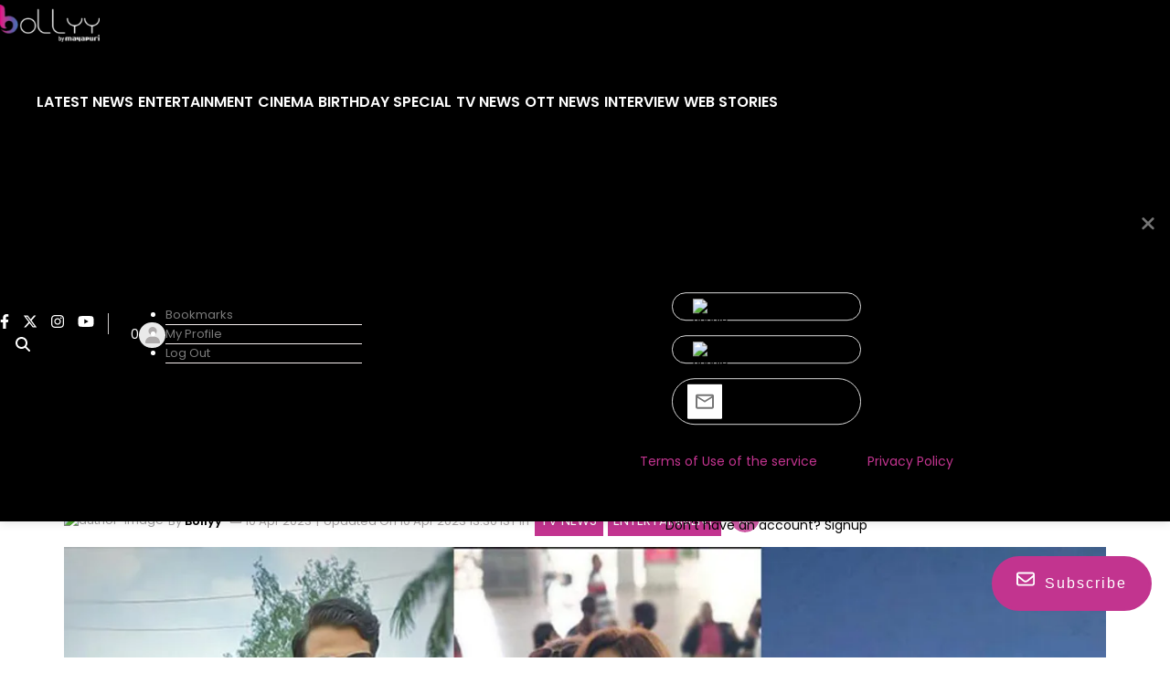

--- FILE ---
content_type: text/html; charset=utf-8
request_url: https://www.google.com/recaptcha/api2/aframe
body_size: 264
content:
<!DOCTYPE HTML><html><head><meta http-equiv="content-type" content="text/html; charset=UTF-8"></head><body><script nonce="rSO04eaY4108iud8jtSTEw">/** Anti-fraud and anti-abuse applications only. See google.com/recaptcha */ try{var clients={'sodar':'https://pagead2.googlesyndication.com/pagead/sodar?'};window.addEventListener("message",function(a){try{if(a.source===window.parent){var b=JSON.parse(a.data);var c=clients[b['id']];if(c){var d=document.createElement('img');d.src=c+b['params']+'&rc='+(localStorage.getItem("rc::a")?sessionStorage.getItem("rc::b"):"");window.document.body.appendChild(d);sessionStorage.setItem("rc::e",parseInt(sessionStorage.getItem("rc::e")||0)+1);localStorage.setItem("rc::h",'1768833926038');}}}catch(b){}});window.parent.postMessage("_grecaptcha_ready", "*");}catch(b){}</script></body></html>